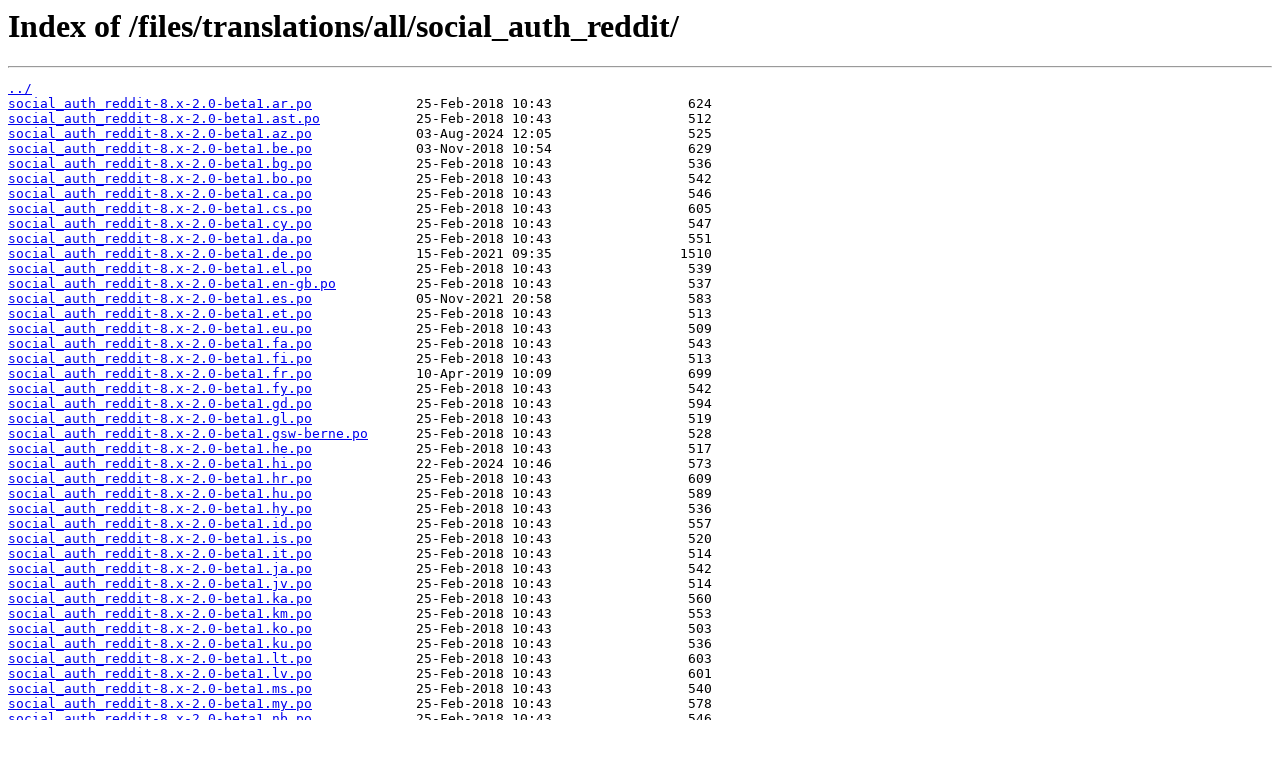

--- FILE ---
content_type: text/html
request_url: https://ftp-origin.drupal.org/files/translations/all/social_auth_reddit/
body_size: 2608
content:
<html>
<head><title>Index of /files/translations/all/social_auth_reddit/</title></head>
<body>
<h1>Index of /files/translations/all/social_auth_reddit/</h1><hr><pre><a href="../">../</a>
<a href="social_auth_reddit-8.x-2.0-beta1.ar.po">social_auth_reddit-8.x-2.0-beta1.ar.po</a>             25-Feb-2018 10:43                 624
<a href="social_auth_reddit-8.x-2.0-beta1.ast.po">social_auth_reddit-8.x-2.0-beta1.ast.po</a>            25-Feb-2018 10:43                 512
<a href="social_auth_reddit-8.x-2.0-beta1.az.po">social_auth_reddit-8.x-2.0-beta1.az.po</a>             03-Aug-2024 12:05                 525
<a href="social_auth_reddit-8.x-2.0-beta1.be.po">social_auth_reddit-8.x-2.0-beta1.be.po</a>             03-Nov-2018 10:54                 629
<a href="social_auth_reddit-8.x-2.0-beta1.bg.po">social_auth_reddit-8.x-2.0-beta1.bg.po</a>             25-Feb-2018 10:43                 536
<a href="social_auth_reddit-8.x-2.0-beta1.bo.po">social_auth_reddit-8.x-2.0-beta1.bo.po</a>             25-Feb-2018 10:43                 542
<a href="social_auth_reddit-8.x-2.0-beta1.ca.po">social_auth_reddit-8.x-2.0-beta1.ca.po</a>             25-Feb-2018 10:43                 546
<a href="social_auth_reddit-8.x-2.0-beta1.cs.po">social_auth_reddit-8.x-2.0-beta1.cs.po</a>             25-Feb-2018 10:43                 605
<a href="social_auth_reddit-8.x-2.0-beta1.cy.po">social_auth_reddit-8.x-2.0-beta1.cy.po</a>             25-Feb-2018 10:43                 547
<a href="social_auth_reddit-8.x-2.0-beta1.da.po">social_auth_reddit-8.x-2.0-beta1.da.po</a>             25-Feb-2018 10:43                 551
<a href="social_auth_reddit-8.x-2.0-beta1.de.po">social_auth_reddit-8.x-2.0-beta1.de.po</a>             15-Feb-2021 09:35                1510
<a href="social_auth_reddit-8.x-2.0-beta1.el.po">social_auth_reddit-8.x-2.0-beta1.el.po</a>             25-Feb-2018 10:43                 539
<a href="social_auth_reddit-8.x-2.0-beta1.en-gb.po">social_auth_reddit-8.x-2.0-beta1.en-gb.po</a>          25-Feb-2018 10:43                 537
<a href="social_auth_reddit-8.x-2.0-beta1.es.po">social_auth_reddit-8.x-2.0-beta1.es.po</a>             05-Nov-2021 20:58                 583
<a href="social_auth_reddit-8.x-2.0-beta1.et.po">social_auth_reddit-8.x-2.0-beta1.et.po</a>             25-Feb-2018 10:43                 513
<a href="social_auth_reddit-8.x-2.0-beta1.eu.po">social_auth_reddit-8.x-2.0-beta1.eu.po</a>             25-Feb-2018 10:43                 509
<a href="social_auth_reddit-8.x-2.0-beta1.fa.po">social_auth_reddit-8.x-2.0-beta1.fa.po</a>             25-Feb-2018 10:43                 543
<a href="social_auth_reddit-8.x-2.0-beta1.fi.po">social_auth_reddit-8.x-2.0-beta1.fi.po</a>             25-Feb-2018 10:43                 513
<a href="social_auth_reddit-8.x-2.0-beta1.fr.po">social_auth_reddit-8.x-2.0-beta1.fr.po</a>             10-Apr-2019 10:09                 699
<a href="social_auth_reddit-8.x-2.0-beta1.fy.po">social_auth_reddit-8.x-2.0-beta1.fy.po</a>             25-Feb-2018 10:43                 542
<a href="social_auth_reddit-8.x-2.0-beta1.gd.po">social_auth_reddit-8.x-2.0-beta1.gd.po</a>             25-Feb-2018 10:43                 594
<a href="social_auth_reddit-8.x-2.0-beta1.gl.po">social_auth_reddit-8.x-2.0-beta1.gl.po</a>             25-Feb-2018 10:43                 519
<a href="social_auth_reddit-8.x-2.0-beta1.gsw-berne.po">social_auth_reddit-8.x-2.0-beta1.gsw-berne.po</a>      25-Feb-2018 10:43                 528
<a href="social_auth_reddit-8.x-2.0-beta1.he.po">social_auth_reddit-8.x-2.0-beta1.he.po</a>             25-Feb-2018 10:43                 517
<a href="social_auth_reddit-8.x-2.0-beta1.hi.po">social_auth_reddit-8.x-2.0-beta1.hi.po</a>             22-Feb-2024 10:46                 573
<a href="social_auth_reddit-8.x-2.0-beta1.hr.po">social_auth_reddit-8.x-2.0-beta1.hr.po</a>             25-Feb-2018 10:43                 609
<a href="social_auth_reddit-8.x-2.0-beta1.hu.po">social_auth_reddit-8.x-2.0-beta1.hu.po</a>             25-Feb-2018 10:43                 589
<a href="social_auth_reddit-8.x-2.0-beta1.hy.po">social_auth_reddit-8.x-2.0-beta1.hy.po</a>             25-Feb-2018 10:43                 536
<a href="social_auth_reddit-8.x-2.0-beta1.id.po">social_auth_reddit-8.x-2.0-beta1.id.po</a>             25-Feb-2018 10:43                 557
<a href="social_auth_reddit-8.x-2.0-beta1.is.po">social_auth_reddit-8.x-2.0-beta1.is.po</a>             25-Feb-2018 10:43                 520
<a href="social_auth_reddit-8.x-2.0-beta1.it.po">social_auth_reddit-8.x-2.0-beta1.it.po</a>             25-Feb-2018 10:43                 514
<a href="social_auth_reddit-8.x-2.0-beta1.ja.po">social_auth_reddit-8.x-2.0-beta1.ja.po</a>             25-Feb-2018 10:43                 542
<a href="social_auth_reddit-8.x-2.0-beta1.jv.po">social_auth_reddit-8.x-2.0-beta1.jv.po</a>             25-Feb-2018 10:43                 514
<a href="social_auth_reddit-8.x-2.0-beta1.ka.po">social_auth_reddit-8.x-2.0-beta1.ka.po</a>             25-Feb-2018 10:43                 560
<a href="social_auth_reddit-8.x-2.0-beta1.km.po">social_auth_reddit-8.x-2.0-beta1.km.po</a>             25-Feb-2018 10:43                 553
<a href="social_auth_reddit-8.x-2.0-beta1.ko.po">social_auth_reddit-8.x-2.0-beta1.ko.po</a>             25-Feb-2018 10:43                 503
<a href="social_auth_reddit-8.x-2.0-beta1.ku.po">social_auth_reddit-8.x-2.0-beta1.ku.po</a>             25-Feb-2018 10:43                 536
<a href="social_auth_reddit-8.x-2.0-beta1.lt.po">social_auth_reddit-8.x-2.0-beta1.lt.po</a>             25-Feb-2018 10:43                 603
<a href="social_auth_reddit-8.x-2.0-beta1.lv.po">social_auth_reddit-8.x-2.0-beta1.lv.po</a>             25-Feb-2018 10:43                 601
<a href="social_auth_reddit-8.x-2.0-beta1.ms.po">social_auth_reddit-8.x-2.0-beta1.ms.po</a>             25-Feb-2018 10:43                 540
<a href="social_auth_reddit-8.x-2.0-beta1.my.po">social_auth_reddit-8.x-2.0-beta1.my.po</a>             25-Feb-2018 10:43                 578
<a href="social_auth_reddit-8.x-2.0-beta1.nb.po">social_auth_reddit-8.x-2.0-beta1.nb.po</a>             25-Feb-2018 10:43                 546
<a href="social_auth_reddit-8.x-2.0-beta1.nl.po">social_auth_reddit-8.x-2.0-beta1.nl.po</a>             25-Feb-2018 10:43                 625
<a href="social_auth_reddit-8.x-2.0-beta1.nn.po">social_auth_reddit-8.x-2.0-beta1.nn.po</a>             25-Feb-2018 10:43                 546
<a href="social_auth_reddit-8.x-2.0-beta1.oc.po">social_auth_reddit-8.x-2.0-beta1.oc.po</a>             25-Feb-2018 10:43                 513
<a href="social_auth_reddit-8.x-2.0-beta1.pl.po">social_auth_reddit-8.x-2.0-beta1.pl.po</a>             25-Feb-2018 10:43                 618
<a href="social_auth_reddit-8.x-2.0-beta1.prs.po">social_auth_reddit-8.x-2.0-beta1.prs.po</a>            29-Sep-2021 11:55                 553
<a href="social_auth_reddit-8.x-2.0-beta1.ps.po">social_auth_reddit-8.x-2.0-beta1.ps.po</a>             25-Feb-2018 10:43                 520
<a href="social_auth_reddit-8.x-2.0-beta1.pt-br.po">social_auth_reddit-8.x-2.0-beta1.pt-br.po</a>          26-Mar-2022 12:18                 624
<a href="social_auth_reddit-8.x-2.0-beta1.pt-pt.po">social_auth_reddit-8.x-2.0-beta1.pt-pt.po</a>          25-Feb-2018 10:43                 555
<a href="social_auth_reddit-8.x-2.0-beta1.pt.po">social_auth_reddit-8.x-2.0-beta1.pt.po</a>             14-May-2019 23:38                 570
<a href="social_auth_reddit-8.x-2.0-beta1.rhg.po">social_auth_reddit-8.x-2.0-beta1.rhg.po</a>            25-Feb-2018 10:43                 511
<a href="social_auth_reddit-8.x-2.0-beta1.rm-rumgr.po">social_auth_reddit-8.x-2.0-beta1.rm-rumgr.po</a>       20-Feb-2020 10:00                 546
<a href="social_auth_reddit-8.x-2.0-beta1.ro.po">social_auth_reddit-8.x-2.0-beta1.ro.po</a>             02-Jul-2023 17:09                 615
<a href="social_auth_reddit-8.x-2.0-beta1.ru.po">social_auth_reddit-8.x-2.0-beta1.ru.po</a>             25-Feb-2018 10:43                 765
<a href="social_auth_reddit-8.x-2.0-beta1.sk.po">social_auth_reddit-8.x-2.0-beta1.sk.po</a>             25-Feb-2018 10:43                 543
<a href="social_auth_reddit-8.x-2.0-beta1.sv.po">social_auth_reddit-8.x-2.0-beta1.sv.po</a>             16-Jul-2023 22:38                 584
<a href="social_auth_reddit-8.x-2.0-beta1.ta.po">social_auth_reddit-8.x-2.0-beta1.ta.po</a>             25-Feb-2018 10:43                 530
<a href="social_auth_reddit-8.x-2.0-beta1.te.po">social_auth_reddit-8.x-2.0-beta1.te.po</a>             25-Feb-2018 10:43                 527
<a href="social_auth_reddit-8.x-2.0-beta1.th.po">social_auth_reddit-8.x-2.0-beta1.th.po</a>             25-Feb-2018 10:43                 535
<a href="social_auth_reddit-8.x-2.0-beta1.tr.po">social_auth_reddit-8.x-2.0-beta1.tr.po</a>             25-Feb-2018 10:43                 537
<a href="social_auth_reddit-8.x-2.0-beta1.uk.po">social_auth_reddit-8.x-2.0-beta1.uk.po</a>             25-Feb-2018 10:43                 818
<a href="social_auth_reddit-8.x-2.0-beta1.vi.po">social_auth_reddit-8.x-2.0-beta1.vi.po</a>             25-Feb-2018 10:43                 525
<a href="social_auth_reddit-8.x-2.0-beta1.zh-hans.po">social_auth_reddit-8.x-2.0-beta1.zh-hans.po</a>        25-Feb-2018 10:43                 541
<a href="social_auth_reddit-8.x-2.0-beta1.zh-hant.po">social_auth_reddit-8.x-2.0-beta1.zh-hant.po</a>        27-Nov-2025 14:10                 580
<a href="social_auth_reddit-8.x-2.0-beta2.ar.po">social_auth_reddit-8.x-2.0-beta2.ar.po</a>             08-Feb-2019 06:47                 624
<a href="social_auth_reddit-8.x-2.0-beta2.ast.po">social_auth_reddit-8.x-2.0-beta2.ast.po</a>            08-Feb-2019 06:47                 512
<a href="social_auth_reddit-8.x-2.0-beta2.az.po">social_auth_reddit-8.x-2.0-beta2.az.po</a>             03-Aug-2024 12:30                 525
<a href="social_auth_reddit-8.x-2.0-beta2.be.po">social_auth_reddit-8.x-2.0-beta2.be.po</a>             08-Feb-2019 06:47                 629
<a href="social_auth_reddit-8.x-2.0-beta2.bg.po">social_auth_reddit-8.x-2.0-beta2.bg.po</a>             08-Feb-2019 06:47                 536
<a href="social_auth_reddit-8.x-2.0-beta2.bo.po">social_auth_reddit-8.x-2.0-beta2.bo.po</a>             08-Feb-2019 06:47                 542
<a href="social_auth_reddit-8.x-2.0-beta2.ca.po">social_auth_reddit-8.x-2.0-beta2.ca.po</a>             08-Feb-2019 06:47                 546
<a href="social_auth_reddit-8.x-2.0-beta2.cs.po">social_auth_reddit-8.x-2.0-beta2.cs.po</a>             08-Feb-2019 06:47                 605
<a href="social_auth_reddit-8.x-2.0-beta2.cy.po">social_auth_reddit-8.x-2.0-beta2.cy.po</a>             08-Feb-2019 06:47                 547
<a href="social_auth_reddit-8.x-2.0-beta2.da.po">social_auth_reddit-8.x-2.0-beta2.da.po</a>             08-Feb-2019 06:47                 551
<a href="social_auth_reddit-8.x-2.0-beta2.de.po">social_auth_reddit-8.x-2.0-beta2.de.po</a>             15-Feb-2021 09:10                1354
<a href="social_auth_reddit-8.x-2.0-beta2.el.po">social_auth_reddit-8.x-2.0-beta2.el.po</a>             08-Feb-2019 06:47                 539
<a href="social_auth_reddit-8.x-2.0-beta2.en-gb.po">social_auth_reddit-8.x-2.0-beta2.en-gb.po</a>          08-Feb-2019 06:47                 537
<a href="social_auth_reddit-8.x-2.0-beta2.es.po">social_auth_reddit-8.x-2.0-beta2.es.po</a>             05-Nov-2021 20:26                 583
<a href="social_auth_reddit-8.x-2.0-beta2.et.po">social_auth_reddit-8.x-2.0-beta2.et.po</a>             08-Feb-2019 06:47                 513
<a href="social_auth_reddit-8.x-2.0-beta2.eu.po">social_auth_reddit-8.x-2.0-beta2.eu.po</a>             08-Feb-2019 06:47                 509
<a href="social_auth_reddit-8.x-2.0-beta2.fa.po">social_auth_reddit-8.x-2.0-beta2.fa.po</a>             08-Feb-2019 06:47                 543
<a href="social_auth_reddit-8.x-2.0-beta2.fi.po">social_auth_reddit-8.x-2.0-beta2.fi.po</a>             08-Feb-2019 06:47                 513
<a href="social_auth_reddit-8.x-2.0-beta2.fr.po">social_auth_reddit-8.x-2.0-beta2.fr.po</a>             10-Apr-2019 10:58                 699
<a href="social_auth_reddit-8.x-2.0-beta2.fy.po">social_auth_reddit-8.x-2.0-beta2.fy.po</a>             08-Feb-2019 06:47                 542
<a href="social_auth_reddit-8.x-2.0-beta2.gd.po">social_auth_reddit-8.x-2.0-beta2.gd.po</a>             08-Feb-2019 06:47                 594
<a href="social_auth_reddit-8.x-2.0-beta2.gl.po">social_auth_reddit-8.x-2.0-beta2.gl.po</a>             08-Feb-2019 06:47                 519
<a href="social_auth_reddit-8.x-2.0-beta2.gsw-berne.po">social_auth_reddit-8.x-2.0-beta2.gsw-berne.po</a>      08-Feb-2019 06:47                 528
<a href="social_auth_reddit-8.x-2.0-beta2.he.po">social_auth_reddit-8.x-2.0-beta2.he.po</a>             08-Feb-2019 06:47                 517
<a href="social_auth_reddit-8.x-2.0-beta2.hi.po">social_auth_reddit-8.x-2.0-beta2.hi.po</a>             22-Feb-2024 12:34                 573
<a href="social_auth_reddit-8.x-2.0-beta2.hr.po">social_auth_reddit-8.x-2.0-beta2.hr.po</a>             08-Feb-2019 06:47                 609
<a href="social_auth_reddit-8.x-2.0-beta2.hu.po">social_auth_reddit-8.x-2.0-beta2.hu.po</a>             08-Feb-2019 06:47                 589
<a href="social_auth_reddit-8.x-2.0-beta2.hy.po">social_auth_reddit-8.x-2.0-beta2.hy.po</a>             08-Feb-2019 06:47                 536
<a href="social_auth_reddit-8.x-2.0-beta2.id.po">social_auth_reddit-8.x-2.0-beta2.id.po</a>             08-Feb-2019 06:47                 557
<a href="social_auth_reddit-8.x-2.0-beta2.is.po">social_auth_reddit-8.x-2.0-beta2.is.po</a>             08-Feb-2019 06:47                 520
<a href="social_auth_reddit-8.x-2.0-beta2.it.po">social_auth_reddit-8.x-2.0-beta2.it.po</a>             08-Feb-2019 06:47                 514
<a href="social_auth_reddit-8.x-2.0-beta2.ja.po">social_auth_reddit-8.x-2.0-beta2.ja.po</a>             08-Feb-2019 06:47                 542
<a href="social_auth_reddit-8.x-2.0-beta2.jv.po">social_auth_reddit-8.x-2.0-beta2.jv.po</a>             08-Feb-2019 06:47                 514
<a href="social_auth_reddit-8.x-2.0-beta2.ka.po">social_auth_reddit-8.x-2.0-beta2.ka.po</a>             08-Feb-2019 06:47                 560
<a href="social_auth_reddit-8.x-2.0-beta2.km.po">social_auth_reddit-8.x-2.0-beta2.km.po</a>             08-Feb-2019 06:47                 553
<a href="social_auth_reddit-8.x-2.0-beta2.ko.po">social_auth_reddit-8.x-2.0-beta2.ko.po</a>             08-Feb-2019 06:47                 503
<a href="social_auth_reddit-8.x-2.0-beta2.ku.po">social_auth_reddit-8.x-2.0-beta2.ku.po</a>             08-Feb-2019 06:47                 536
<a href="social_auth_reddit-8.x-2.0-beta2.lt.po">social_auth_reddit-8.x-2.0-beta2.lt.po</a>             08-Feb-2019 06:47                 603
<a href="social_auth_reddit-8.x-2.0-beta2.lv.po">social_auth_reddit-8.x-2.0-beta2.lv.po</a>             08-Feb-2019 06:47                 601
<a href="social_auth_reddit-8.x-2.0-beta2.ms.po">social_auth_reddit-8.x-2.0-beta2.ms.po</a>             08-Feb-2019 06:47                 540
<a href="social_auth_reddit-8.x-2.0-beta2.my.po">social_auth_reddit-8.x-2.0-beta2.my.po</a>             08-Feb-2019 06:47                 578
<a href="social_auth_reddit-8.x-2.0-beta2.nb.po">social_auth_reddit-8.x-2.0-beta2.nb.po</a>             08-Feb-2019 06:47                 546
<a href="social_auth_reddit-8.x-2.0-beta2.nl.po">social_auth_reddit-8.x-2.0-beta2.nl.po</a>             08-Feb-2019 06:47                 625
<a href="social_auth_reddit-8.x-2.0-beta2.nn.po">social_auth_reddit-8.x-2.0-beta2.nn.po</a>             08-Feb-2019 06:47                 546
<a href="social_auth_reddit-8.x-2.0-beta2.oc.po">social_auth_reddit-8.x-2.0-beta2.oc.po</a>             08-Feb-2019 06:47                 513
<a href="social_auth_reddit-8.x-2.0-beta2.pl.po">social_auth_reddit-8.x-2.0-beta2.pl.po</a>             08-Feb-2019 06:47                 618
<a href="social_auth_reddit-8.x-2.0-beta2.prs.po">social_auth_reddit-8.x-2.0-beta2.prs.po</a>            29-Sep-2021 06:51                 553
<a href="social_auth_reddit-8.x-2.0-beta2.ps.po">social_auth_reddit-8.x-2.0-beta2.ps.po</a>             08-Feb-2019 06:47                 520
<a href="social_auth_reddit-8.x-2.0-beta2.pt-br.po">social_auth_reddit-8.x-2.0-beta2.pt-br.po</a>          26-Mar-2022 13:10                 624
<a href="social_auth_reddit-8.x-2.0-beta2.pt-pt.po">social_auth_reddit-8.x-2.0-beta2.pt-pt.po</a>          08-Feb-2019 06:47                 555
<a href="social_auth_reddit-8.x-2.0-beta2.pt.po">social_auth_reddit-8.x-2.0-beta2.pt.po</a>             14-May-2019 12:12                 570
<a href="social_auth_reddit-8.x-2.0-beta2.rhg.po">social_auth_reddit-8.x-2.0-beta2.rhg.po</a>            08-Feb-2019 06:47                 511
<a href="social_auth_reddit-8.x-2.0-beta2.rm-rumgr.po">social_auth_reddit-8.x-2.0-beta2.rm-rumgr.po</a>       19-Feb-2020 19:43                 546
<a href="social_auth_reddit-8.x-2.0-beta2.ro.po">social_auth_reddit-8.x-2.0-beta2.ro.po</a>             02-Jul-2023 18:17                 615
<a href="social_auth_reddit-8.x-2.0-beta2.ru.po">social_auth_reddit-8.x-2.0-beta2.ru.po</a>             08-Feb-2019 06:47                 765
<a href="social_auth_reddit-8.x-2.0-beta2.sk.po">social_auth_reddit-8.x-2.0-beta2.sk.po</a>             08-Feb-2019 06:47                 543
<a href="social_auth_reddit-8.x-2.0-beta2.sv.po">social_auth_reddit-8.x-2.0-beta2.sv.po</a>             16-Jul-2023 23:18                 584
<a href="social_auth_reddit-8.x-2.0-beta2.ta.po">social_auth_reddit-8.x-2.0-beta2.ta.po</a>             08-Feb-2019 06:47                 530
<a href="social_auth_reddit-8.x-2.0-beta2.te.po">social_auth_reddit-8.x-2.0-beta2.te.po</a>             08-Feb-2019 06:47                 527
<a href="social_auth_reddit-8.x-2.0-beta2.th.po">social_auth_reddit-8.x-2.0-beta2.th.po</a>             08-Feb-2019 06:47                 535
<a href="social_auth_reddit-8.x-2.0-beta2.tr.po">social_auth_reddit-8.x-2.0-beta2.tr.po</a>             08-Feb-2019 06:47                 537
<a href="social_auth_reddit-8.x-2.0-beta2.uk.po">social_auth_reddit-8.x-2.0-beta2.uk.po</a>             08-Feb-2019 06:47                 818
<a href="social_auth_reddit-8.x-2.0-beta2.vi.po">social_auth_reddit-8.x-2.0-beta2.vi.po</a>             08-Feb-2019 06:47                 525
<a href="social_auth_reddit-8.x-2.0-beta2.zh-hans.po">social_auth_reddit-8.x-2.0-beta2.zh-hans.po</a>        08-Feb-2019 06:47                 541
<a href="social_auth_reddit-8.x-2.0-beta2.zh-hant.po">social_auth_reddit-8.x-2.0-beta2.zh-hant.po</a>        27-Nov-2025 14:06                 580
<a href="social_auth_reddit-8.x-2.x.ar.po">social_auth_reddit-8.x-2.x.ar.po</a>                   08-Feb-2019 06:47                 624
<a href="social_auth_reddit-8.x-2.x.ast.po">social_auth_reddit-8.x-2.x.ast.po</a>                  08-Feb-2019 06:47                 512
<a href="social_auth_reddit-8.x-2.x.az.po">social_auth_reddit-8.x-2.x.az.po</a>                   03-Aug-2024 12:30                 525
<a href="social_auth_reddit-8.x-2.x.be.po">social_auth_reddit-8.x-2.x.be.po</a>                   08-Feb-2019 06:47                 629
<a href="social_auth_reddit-8.x-2.x.bg.po">social_auth_reddit-8.x-2.x.bg.po</a>                   08-Feb-2019 06:47                 536
<a href="social_auth_reddit-8.x-2.x.bo.po">social_auth_reddit-8.x-2.x.bo.po</a>                   08-Feb-2019 06:47                 542
<a href="social_auth_reddit-8.x-2.x.ca.po">social_auth_reddit-8.x-2.x.ca.po</a>                   08-Feb-2019 06:47                 546
<a href="social_auth_reddit-8.x-2.x.cs.po">social_auth_reddit-8.x-2.x.cs.po</a>                   08-Feb-2019 06:47                 605
<a href="social_auth_reddit-8.x-2.x.cy.po">social_auth_reddit-8.x-2.x.cy.po</a>                   08-Feb-2019 06:47                 547
<a href="social_auth_reddit-8.x-2.x.da.po">social_auth_reddit-8.x-2.x.da.po</a>                   08-Feb-2019 06:47                 551
<a href="social_auth_reddit-8.x-2.x.de.po">social_auth_reddit-8.x-2.x.de.po</a>                   15-Feb-2021 09:35                1510
<a href="social_auth_reddit-8.x-2.x.el.po">social_auth_reddit-8.x-2.x.el.po</a>                   08-Feb-2019 06:47                 539
<a href="social_auth_reddit-8.x-2.x.en-gb.po">social_auth_reddit-8.x-2.x.en-gb.po</a>                08-Feb-2019 06:47                 537
<a href="social_auth_reddit-8.x-2.x.es.po">social_auth_reddit-8.x-2.x.es.po</a>                   05-Nov-2021 20:58                 583
<a href="social_auth_reddit-8.x-2.x.et.po">social_auth_reddit-8.x-2.x.et.po</a>                   08-Feb-2019 06:47                 513
<a href="social_auth_reddit-8.x-2.x.eu.po">social_auth_reddit-8.x-2.x.eu.po</a>                   08-Feb-2019 06:47                 509
<a href="social_auth_reddit-8.x-2.x.fa.po">social_auth_reddit-8.x-2.x.fa.po</a>                   08-Feb-2019 06:47                 543
<a href="social_auth_reddit-8.x-2.x.fi.po">social_auth_reddit-8.x-2.x.fi.po</a>                   08-Feb-2019 06:47                 513
<a href="social_auth_reddit-8.x-2.x.fr.po">social_auth_reddit-8.x-2.x.fr.po</a>                   10-Apr-2019 10:58                 699
<a href="social_auth_reddit-8.x-2.x.fy.po">social_auth_reddit-8.x-2.x.fy.po</a>                   08-Feb-2019 06:47                 542
<a href="social_auth_reddit-8.x-2.x.gd.po">social_auth_reddit-8.x-2.x.gd.po</a>                   08-Feb-2019 06:47                 594
<a href="social_auth_reddit-8.x-2.x.gl.po">social_auth_reddit-8.x-2.x.gl.po</a>                   08-Feb-2019 06:47                 519
<a href="social_auth_reddit-8.x-2.x.gsw-berne.po">social_auth_reddit-8.x-2.x.gsw-berne.po</a>            08-Feb-2019 06:47                 528
<a href="social_auth_reddit-8.x-2.x.he.po">social_auth_reddit-8.x-2.x.he.po</a>                   08-Feb-2019 06:47                 517
<a href="social_auth_reddit-8.x-2.x.hi.po">social_auth_reddit-8.x-2.x.hi.po</a>                   22-Feb-2024 12:34                 573
<a href="social_auth_reddit-8.x-2.x.hr.po">social_auth_reddit-8.x-2.x.hr.po</a>                   08-Feb-2019 06:47                 609
<a href="social_auth_reddit-8.x-2.x.hu.po">social_auth_reddit-8.x-2.x.hu.po</a>                   08-Feb-2019 06:47                 589
<a href="social_auth_reddit-8.x-2.x.hy.po">social_auth_reddit-8.x-2.x.hy.po</a>                   08-Feb-2019 06:47                 536
<a href="social_auth_reddit-8.x-2.x.id.po">social_auth_reddit-8.x-2.x.id.po</a>                   08-Feb-2019 06:47                 557
<a href="social_auth_reddit-8.x-2.x.is.po">social_auth_reddit-8.x-2.x.is.po</a>                   08-Feb-2019 06:47                 520
<a href="social_auth_reddit-8.x-2.x.it.po">social_auth_reddit-8.x-2.x.it.po</a>                   08-Feb-2019 06:47                 514
<a href="social_auth_reddit-8.x-2.x.ja.po">social_auth_reddit-8.x-2.x.ja.po</a>                   08-Feb-2019 06:47                 542
<a href="social_auth_reddit-8.x-2.x.jv.po">social_auth_reddit-8.x-2.x.jv.po</a>                   08-Feb-2019 06:47                 514
<a href="social_auth_reddit-8.x-2.x.ka.po">social_auth_reddit-8.x-2.x.ka.po</a>                   08-Feb-2019 06:47                 560
<a href="social_auth_reddit-8.x-2.x.km.po">social_auth_reddit-8.x-2.x.km.po</a>                   08-Feb-2019 06:47                 553
<a href="social_auth_reddit-8.x-2.x.ko.po">social_auth_reddit-8.x-2.x.ko.po</a>                   08-Feb-2019 06:47                 503
<a href="social_auth_reddit-8.x-2.x.ku.po">social_auth_reddit-8.x-2.x.ku.po</a>                   08-Feb-2019 06:47                 536
<a href="social_auth_reddit-8.x-2.x.lt.po">social_auth_reddit-8.x-2.x.lt.po</a>                   08-Feb-2019 06:47                 603
<a href="social_auth_reddit-8.x-2.x.lv.po">social_auth_reddit-8.x-2.x.lv.po</a>                   08-Feb-2019 06:47                 601
<a href="social_auth_reddit-8.x-2.x.ms.po">social_auth_reddit-8.x-2.x.ms.po</a>                   08-Feb-2019 06:47                 540
<a href="social_auth_reddit-8.x-2.x.my.po">social_auth_reddit-8.x-2.x.my.po</a>                   08-Feb-2019 06:47                 578
<a href="social_auth_reddit-8.x-2.x.nb.po">social_auth_reddit-8.x-2.x.nb.po</a>                   08-Feb-2019 06:47                 546
<a href="social_auth_reddit-8.x-2.x.nl.po">social_auth_reddit-8.x-2.x.nl.po</a>                   08-Feb-2019 06:47                 625
<a href="social_auth_reddit-8.x-2.x.nn.po">social_auth_reddit-8.x-2.x.nn.po</a>                   08-Feb-2019 06:47                 546
<a href="social_auth_reddit-8.x-2.x.oc.po">social_auth_reddit-8.x-2.x.oc.po</a>                   08-Feb-2019 06:47                 513
<a href="social_auth_reddit-8.x-2.x.pl.po">social_auth_reddit-8.x-2.x.pl.po</a>                   08-Feb-2019 06:47                 618
<a href="social_auth_reddit-8.x-2.x.prs.po">social_auth_reddit-8.x-2.x.prs.po</a>                  29-Sep-2021 11:55                 553
<a href="social_auth_reddit-8.x-2.x.ps.po">social_auth_reddit-8.x-2.x.ps.po</a>                   08-Feb-2019 06:47                 520
<a href="social_auth_reddit-8.x-2.x.pt-br.po">social_auth_reddit-8.x-2.x.pt-br.po</a>                26-Mar-2022 13:10                 624
<a href="social_auth_reddit-8.x-2.x.pt-pt.po">social_auth_reddit-8.x-2.x.pt-pt.po</a>                08-Feb-2019 06:47                 555
<a href="social_auth_reddit-8.x-2.x.pt.po">social_auth_reddit-8.x-2.x.pt.po</a>                   14-May-2019 23:38                 570
<a href="social_auth_reddit-8.x-2.x.rhg.po">social_auth_reddit-8.x-2.x.rhg.po</a>                  08-Feb-2019 06:47                 511
<a href="social_auth_reddit-8.x-2.x.rm-rumgr.po">social_auth_reddit-8.x-2.x.rm-rumgr.po</a>             20-Feb-2020 10:00                 546
<a href="social_auth_reddit-8.x-2.x.ro.po">social_auth_reddit-8.x-2.x.ro.po</a>                   02-Jul-2023 18:17                 615
<a href="social_auth_reddit-8.x-2.x.ru.po">social_auth_reddit-8.x-2.x.ru.po</a>                   08-Feb-2019 06:47                 765
<a href="social_auth_reddit-8.x-2.x.sk.po">social_auth_reddit-8.x-2.x.sk.po</a>                   08-Feb-2019 06:47                 543
<a href="social_auth_reddit-8.x-2.x.sv.po">social_auth_reddit-8.x-2.x.sv.po</a>                   16-Jul-2023 23:18                 584
<a href="social_auth_reddit-8.x-2.x.ta.po">social_auth_reddit-8.x-2.x.ta.po</a>                   08-Feb-2019 06:47                 530
<a href="social_auth_reddit-8.x-2.x.te.po">social_auth_reddit-8.x-2.x.te.po</a>                   08-Feb-2019 06:47                 527
<a href="social_auth_reddit-8.x-2.x.th.po">social_auth_reddit-8.x-2.x.th.po</a>                   08-Feb-2019 06:47                 535
<a href="social_auth_reddit-8.x-2.x.tr.po">social_auth_reddit-8.x-2.x.tr.po</a>                   08-Feb-2019 06:47                 537
<a href="social_auth_reddit-8.x-2.x.uk.po">social_auth_reddit-8.x-2.x.uk.po</a>                   08-Feb-2019 06:47                 818
<a href="social_auth_reddit-8.x-2.x.vi.po">social_auth_reddit-8.x-2.x.vi.po</a>                   08-Feb-2019 06:47                 525
<a href="social_auth_reddit-8.x-2.x.zh-hans.po">social_auth_reddit-8.x-2.x.zh-hans.po</a>              08-Feb-2019 06:47                 541
<a href="social_auth_reddit-8.x-2.x.zh-hant.po">social_auth_reddit-8.x-2.x.zh-hant.po</a>              27-Nov-2025 14:10                 580
</pre><hr></body>
</html>
